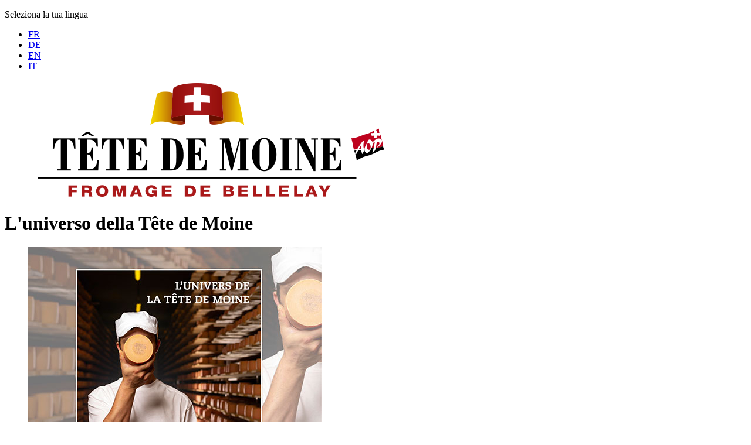

--- FILE ---
content_type: text/html; charset=utf-8
request_url: https://tetedemoine.ch/it/informazioni/caseifici/st-imier?view=article&id=1709&catid=208
body_size: 10699
content:

<!DOCTYPE html>
<html lang="it-it" dir="ltr">

<head><script>
// Define dataLayer and the gtag function.
window.dataLayer = window.dataLayer || [];
function gtag(){dataLayer.push(arguments);}

// Determine actual values based on your own requirements
gtag('consent', 'default', {
	'analytics_storage': 'denied'
});
</script>
<!-- Google tag (gtag.js) -->
<script async src="https://www.googletagmanager.com/gtag/js?id=G-87LGQLECDK"></script>
<script>
	window.dataLayer = window.dataLayer || [];
	function gtag(){dataLayer.push(arguments);}
	gtag('js', new Date());

	gtag('config', 'G-87LGQLECDK');
</script>

    <meta name="viewport" content="width=device-width, initial-scale=1.0">
	<meta charset="utf-8">
	<meta name="description" content="Il Tête de Moine AOP, Fromage de Bellelay è un formaggio svizero a pasta semidura, e raschiato a strati così sottili da arricciarsi a mo' di rosette con una Girolle.">
	<title>L'universo della Tête de Moine - Tête de Moine AOP, fromage de Bellelay</title>
	<link href="https://tetedemoine.ch/fr/?view=article&amp;id=1706:l-univers-de-la-tete-de-moine&amp;catid=186" rel="alternate" hreflang="fr-FR">
	<link href="https://tetedemoine.ch/de/?view=article&amp;id=1707:das-universum-des-tete-de-moine&amp;catid=198" rel="alternate" hreflang="de-DE">
	<link href="https://tetedemoine.ch/en/?view=article&amp;id=1708:the-universe-of-tete-de-moine&amp;catid=218" rel="alternate" hreflang="en-GB">
	<link href="https://tetedemoine.ch/it/informazioni/caseifici/st-imier?view=article&amp;id=1709:l-universo-della-tete-de-moine&amp;catid=208" rel="alternate" hreflang="it-IT">
	<link href="/templates/tetedemoine/images/favicon.ico" rel="alternate icon" type="image/vnd.microsoft.icon">
	<link href="/templates/tetedemoine/images/favicon.svg" rel="icon" type="image/svg+xml">

	<link href="/media/system/css/joomla-fontawesome.min.css?d825bf" rel="stylesheet">
	<link href="/media/mod_languages/css/template.min.css?d825bf" rel="stylesheet">
	<link href="/plugins/system/cookiesck/assets/front.css?ver=3.7.1" rel="stylesheet">
	<link href="/media/plg_system_jcepro/site/css/content.min.css?86aa0286b6232c4a5b58f892ce080277" rel="stylesheet">
	<link href="/media/plg_system_jcemediabox/css/jcemediabox.min.css?2c837ab2c7cadbdc35b5bd7115e9eff1" rel="stylesheet">
	<link href="/plugins/system/floatingmoduleck/assets/floatingmoduleck.css" rel="stylesheet">
	<link href="/media/com_widgetkit/css/site.css" rel="stylesheet" id="widgetkit-site-css">
	<style>
			#cookiesck {
				position:fixed;
				left:0;
				right: 0;
				bottom: 0;
				z-index: 1000000;
				min-height: 30px;
				color: #eeeeee;
				background: rgba(0,0,0,0.65);
				text-align: center;
				font-size: 14px;
				line-height: 14px;
			}
			#cookiesck_text {
				padding: 10px 0;
				display: inline-block;
			}
			#cookiesck_buttons {
				float: right;
			}
			.cookiesck_button,
			#cookiesck_accept,
			#cookiesck_decline,
			#cookiesck_settings,
			#cookiesck_readmore {
				float:left;
				padding:10px;
				margin: 5px;
				border-radius: 3px;
				text-decoration: none;
				cursor: pointer;
				transition: all 0.2s ease;
			}
			#cookiesck_readmore {
				float:right;
			}
			#cookiesck_accept {
				background: #1176a6;
				border: 2px solid #1176a6;
				color: #f5f5f5;
			}
			#cookiesck_accept:hover {
				background: transparent;
				border: 2px solid darkturquoise;
				color: darkturquoise;
			}
			#cookiesck_decline {
				background: #000;
				border: 2px solid #000;
				color: #f5f5f5;
			}
			#cookiesck_decline:hover {
				background: transparent;
				border: 2px solid #fff;
				color: #fff;
			}
			#cookiesck_settings {
				background: #fff;
				border: 2px solid #fff;
				color: #000;
			}
			#cookiesck_settings:hover {
				background: transparent;
				border: 2px solid #fff;
				color: #fff;
			}
			#cookiesck_options {
				display: none;
				width: 30px;
				height: 30px;
				border-radius: 15px;
				box-sizing: border-box;
				position: fixed;
				bottom: 0;
				left: 0;
				margin: 10px;
				border: 1px solid #ccc;
				cursor: pointer;
				background: rgba(255,255,255,1) url(/plugins/system/cookiesck/assets/cookies-icon.svg) center center no-repeat;
				background-size: 80% auto;
				z-index: 1000000;
			}
			#cookiesck_options > .inner {
				display: none;
				width: max-content;
				margin-top: -40px;
				background: rgba(0,0,0,0.7);
				position: absolute;
				font-size: 14px;
				color: #fff;
				padding: 4px 7px;
				border-radius: 3px;
			}
			#cookiesck_options:hover > .inner {
				display: block;
			}
			#cookiesck > div {
				display: flex;
				justify-content: space-around;
				align-items: center;
				flex-direction: column;
			}
			
			
			.cookiesck-iframe-wrap-text {
				position: absolute;
				width: 100%;
				padding: 10px;
				color: #fff;
				top: 50%;
				transform: translate(0,-60%);
				text-align: center;
			}
			.cookiesck-iframe-wrap:hover .cookiesck-iframe-wrap-text {
				color: #333;
			}
			.cookiesck-iframe-wrap-allowed .cookiesck-iframe-wrap-text {
				display: none;
			}

		</style>
	<style>[data-id="mobilemenuck-234"] .mobilemenuck-item-counter {
	display: inline-block;
	margin: 0 5px;
	padding: 10px;
	font-size: 12px;
	line-height: 0;
	background: rgba(0,0,0,0.3);
	color: #eee;
	border-radius: 10px;
	height: 20px;
	transform: translate(10px,-3px);
	box-sizing: border-box;
}

[data-id="mobilemenuck-234"] .mobilemenuck-backbutton svg {
	width: 14px;
	fill: #fff;
	position: relative;
	left: -5px;
	top: -2px;
}
/* Mobile Menu CK - https://www.joomlack.fr */
/* Automatic styles */

.mobilemenuck-bar {display:none;position:relative;left:0;top:0;right:0;z-index:100;}
.mobilemenuck-bar-title {display: block;}
.mobilemenuck-bar-button {cursor:pointer;box-sizing: border-box;position:absolute; top: 0; right: 0;line-height:0.8em;font-family:Segoe UI;text-align: center;}
.mobilemenuck {box-sizing: border-box;width: 100%;}
.mobilemenuck-topbar {position:relative;}
.mobilemenuck-title {display: block;}
.mobilemenuck-button {cursor:pointer;box-sizing: border-box;position:absolute; top: 0; right: 0;line-height:0.8em;font-family:Segoe UI;text-align: center;}
.mobilemenuck a {display:block;text-decoration: none;}
.mobilemenuck a:hover {text-decoration: none;}
.mobilemenuck .mobilemenuck-item > div {position:relative;}
.mobilemenuck-lock-button.mobilemenuck-button {right:45px}
.mobilemenuck-lock-button.mobilemenuck-button svg {max-height:50%;}
.mobilemenuck-lock-button.mobilemenuck-button::after {display: block;content: "";height: 100%;width: 100%;z-index: 1;position: absolute;top: 0;left: 0;}
.mobilemenuck[data-display="flyout"] {overflow: initial !important;}
.mobilemenuck[data-display="flyout"] .level1 + .mobilemenuck-submenu {position:absolute;top:0;left:auto;display:none;height:100vh;left:100%;}
.mobilemenuck[data-display="flyout"] .level2 + .mobilemenuck-submenu {position:absolute;top:0;left:auto;display:none;height:100vh;left:100%;}
.mobilemenuck[data-display="flyout"][data-effect*="slideright"] .level1 + .mobilemenuck-submenu {right:100%;left:auto;}
.mobilemenuck[data-display="flyout"][data-effect*="slideright"] .level2 + .mobilemenuck-submenu {right:100%;left:auto;}
@media screen and (max-width: 640px) {
.mobilemenuck[data-display="flyout"] .level1 + .mobilemenuck-submenu {position:static;width: initial !important;height: initial;}
}
@media screen and (max-width: 1000px) {
.mobilemenuck[data-display="flyout"] .level2 + .mobilemenuck-submenu {position:static;width: initial !important;height: initial;}
}
.mobilemenuck-backbutton { cursor: pointer; }.mobilemenuck-backbutton:hover { opacity: 0.7; }/* for accordion */
.mobilemenuck-togglericon:after {cursor:pointer;text-align:center;display:block;position: absolute;right: 0;top: 0;content:"+";}
.mobilemenuck .open .mobilemenuck-togglericon:after {content:"-";}

[data-id="mobilemenuck-234"] .mobilemenuck-bar-button {
	line-height: 45px;
	font-size: 45px;
}

[data-id="mobilemenuck-234"] .mobilemenuck-bar-button a {
	line-height: 45px;
	font-size: 45px;
}[data-id="mobilemenuck-234"] + .mobilemenuck-overlay {
	position: fixed;
	top: 0;
	background: #000000;
	opacity: 0.3;
	left: 0;
	right: 0;
	bottom: 0;
	z-index: 9;
}.mobilemenuck-logo { text-align: center; }.mobilemenuck-logo-left { text-align: left; }.mobilemenuck-logo-right { text-align: right; }.mobilemenuck-logo a { display: inline-block; }</style>
	<style>.scrollToTop {
			padding: 10px;
			margin: 20px;
			text-align: center; 
			font-weight: bold;
			text-decoration: none;
			position:fixed;
			bottom: 0;
			right: 0;
			opacity: 0;
			transition: opacity 0.2s ease;
			z-index: 100;
			display: flex;
			align-items: center;
			justify-content: center;
			flex-direction: column;
			width: 50px;
			height: 50px;
			color: inherit;
			font-size: inheritpx;
			font-family: inherit;
			background-color: none;
			background-image: url(/);
			background-position: center center ;
			background-repeat: no-repeat;
			border: 2px rgba(0,0,0,0.2) solid;
			border-radius: 50%;
			box-shadow: transparent 0 0 0px;
		}
		.scrollToTop:hover {
			text-decoration:none;
			color: ;
		}.scrollToTop-icon {
				display: inline-block;
				vertical-align: middle;
				background-image: url(/plugins/system/scrolltock/images/arrow-4.svg);
				background-position: center center ;
				background-repeat: no-repeat;
				background-size: 20px 20px;
				width: 100%;
				height: 100%;
				margin: 0px;
				border: 
				border-radius: 0px;
			}
			.scrollToTop-text {
				vertical-align: middle;
				display: block;
			}.scrolltotop-show { opacity: 1; }</style>
	<style>@media screen and (max-width: 800px) {
	#floatingmoduleck240 .floatingmoduleck-button {
		display: block;
	}
	#floatingmoduleck240 .floatingmoduleck-button + .floatingmoduleck-inner {
		display: none;
	}
}</style>
	<style>#mobilemenuck-234-mobile-bar, #mobilemenuck-234-mobile-bar-wrap-topfixed { display: block; flex: 1;}
	#mobilemenuck-234-wrap ul.nav, #mobilemenuck-234-wrap button.navbar-toggler { display: none !important; }
	.mobilemenuck-hide {display: none !important;}
    </style>

	<script src="/media/vendor/jquery/js/jquery.min.js?3.7.1"></script>
	<script src="/media/legacy/js/jquery-noconflict.min.js?504da4"></script>
	<script src="/media/mod_menu/js/menu.min.js?d825bf" type="module"></script>
	<script type="application/json" class="joomla-script-options new">{"joomla.jtext":{"PLG_MOBILEMENUCK_SEARCH":"PLG_MOBILEMENUCK_SEARCH"},"system.paths":{"root":"","rootFull":"https:\/\/tetedemoine.ch\/","base":"","baseFull":"https:\/\/tetedemoine.ch\/"},"csrf.token":"685d698bc820141270ec38457ec7342e"}</script>
	<script src="/media/system/js/core.min.js?2cb912"></script>
	<script src="/plugins/system/cookiesck/assets/front.js?ver=3.7.1"></script>
	<script src="/media/plg_system_jcemediabox/js/jcemediabox.min.js?2c837ab2c7cadbdc35b5bd7115e9eff1"></script>
	<script src="/plugins/system/floatingmoduleck/assets/floatingmoduleck.js"></script>
	<script src="/media/plg_system_mobilemenuck/assets/mobilemenuck.js?ver=1.5.21"></script>
	<script src="/media/com_widgetkit/js/maps.js" defer></script>
	<script src="/media/com_widgetkit/lib/uikit/dist/js/uikit.min.js"></script>
	<script src="/media/com_widgetkit/lib/uikit/dist/js/uikit-icons.min.js"></script>
	<script>
var COOKIESCK = {
	ALLOWED : ["cookiesck","cookiesckiframes","cookiesckuniquekey","jform_captchacookie","1273f4114125630ed0f4ce7e6ca7663d"]
	, VALUE : 'no'
	, UNIQUE_KEY : '1av1d9hrpnsgtdf1k4nq0jojs9'
	, LOG : '0'
	, LIST : '{|QQ|Essential|QQ|:{|QQ|name|QQ|:|QQ|Essential|QQ|,|QQ|desc|QQ|:|QQ||QQ|,|QQ|platforms|QQ|:{|QQ|CMS|QQ|:{|QQ|name|QQ|:|QQ|CMS|QQ|,|QQ|desc|QQ|:|QQ||QQ|,|QQ|legal|QQ|:0,|QQ|cookies|QQ|:{}}}}}'
	, LIFETIME : '120'
	, DEBUG : '0'
	, TEXT : {
		INFO : 'Visitando il nostro sito web accetti che stiamo utilizzando i cookies per essere sicuri di fornire la migliore esperienza.'
		, ACCEPT_ALL : 'Accetta tutto'
		, ACCEPT_ALL : 'Accetta tutto'
		, DECLINE_ALL : 'Declina tutto'
		, SETTINGS : 'Personalizza'
		, OPTIONS : 'Opzioni dei cookies'
		, CONFIRM_IFRAMES : 'Conferma che desideri abilitare gli iframe'
	}
};

if( document.readyState !== "loading" ) {
new Cookiesck({lifetime: "120", layout: "layout1", reload: "0"}); 
} else {
	document.addEventListener("DOMContentLoaded", function () {
		new Cookiesck({lifetime: "120", layout: "layout1", reload: "0"}); 
	});
}</script>
	<script>jQuery(document).ready(function(){WfMediabox.init({"base":"\/","theme":"light","width":"","height":"","lightbox":1,"shadowbox":1,"icons":0,"overlay":1,"overlay_opacity":0.8,"overlay_color":"#000000","transition_speed":500,"close":2,"labels":{"close":"Close","next":"Next","previous":"Previous","cancel":"Cancel","numbers":"{{numbers}}","numbers_count":"{{current}} of {{total}}","download":"Download"},"swipe":true,"expand_on_click":true});});</script>
	<script>
	var Scrolltock = function(container) {
				if (! container) container = jQuery(document);
				jQuery('a.scrollTo', container).click( function(event) {
					var pageurl = window.location.href.split('#');
					var linkurl = jQuery(this).attr('href').split('#');

					if ( jQuery(this).attr('href').indexOf('#') != 0
						&& ( ( jQuery(this).attr('href').indexOf('http') == 0 && pageurl[0] != linkurl[0] )
						|| jQuery(this).attr('href').indexOf('http') != 0 && pageurl[0] != 'https://tetedemoine.ch/' + linkurl[0].replace('/', '') )
						) {
						// here action is the natural redirection of the link to the page
					} else {
						event.preventDefault();
						jQuery(this).scrolltock();
						setTimeout(function(){ jQuery(this).scrolltock(); }, 1000); // add timer to fix issue with page load
					}
				});
			}
			jQuery(document).ready(function($){$(document.body).append('<a href="#" class="scrollToTop" role="button" aria-label="Go To Top"><span class="scrollToTop-icon"></span><span class="scrollToTop-text"></span></a>');
					//Check to see if the window is top if not then display button
					$(window).scroll(function(){
						if ($(this).scrollTop() > 250) {
							$('.scrollToTop').addClass('scrolltotop-show');
						} else {
							$('.scrollToTop').removeClass('scrolltotop-show');
						}
					});

					//Click event to scroll to top
					$('.scrollToTop').click(function(){
						$('html, body').animate({scrollTop : 0},1000);
						return false;
					});
				Scrolltock();

				$.fn.scrolltock = function() {
					var link = $(this);
					var page = jQuery(this).attr('href');
					if (page === undefined) return;
					var pattern = /#(.*)/;
					var targetEl = page.match(pattern);
					if (! targetEl.length) return;
					if (! jQuery(targetEl[0]).length) return;

					// close the menu hamburger
					if (link.parents('ul.nav,ul.menu,ul.maximenuck').length) {
						var menu = $(link.parents('ul.nav,ul.menu,ul.maximenuck')[0]);
						if (menu.parent().find('> .mobileckhambuger_toggler').length && menu.parent().find('> .mobileckhambuger_toggler').attr('checked') == 'checked') {
							menu.animate({'opacity' : '0'}, function() { menu.parent().find('> .mobileckhambuger_toggler').attr('checked', false); menu.css('opacity', '1'); });
						}
					}

					var speed = link.attr('data-speed') ? link.attr('data-speed') : 1000;
					var isMobile = ($(window).width() <= 0);
					if (isMobile) {
						var offsety = link.attr('data-mobile-offset') ? parseInt(link.attr('data-mobile-offset')) : 0;
					} else {
						var offsety = link.attr('data-offset') ? parseInt(link.attr('data-offset')) : 0;
					}
					jQuery('html, body').animate( { scrollTop: jQuery(targetEl[0]).offset().top + offsety }, speed, scrolltock_setActiveItem() );
					return false;
				}
				// Cache selectors
				var lastId,
				baseItems = jQuery('a.scrollTo');
				// Anchors corresponding to menu items
				scrollItems = baseItems.map(function(){
					// if (! jQuery(jQuery(this).attr('href')).length) return;
					var pattern = /#(.*)/;
					var targetEl = jQuery(this).attr('href').match(pattern);

						if (targetEl == null ) return;
						if (! targetEl[0]) return;
						if (! jQuery(targetEl[0]).length) return;
						var item = jQuery(targetEl[0]);
					if (item.length) { return item; }
				});
				// Bind to scroll
				jQuery(window).scroll(function(){
					scrolltock_setActiveItem();
				});
				
				function scrolltock_setActiveItem() {
					var isMobile = ($(window).width() <= 0);
					if (isMobile) {
						var offsety = 0;
					} else {
						var offsety = 0;
					}
					// Get container scroll position
					var fromTop = jQuery(this).scrollTop()- (offsety) + 2;

					// Get id of current scroll item
					var cur = scrollItems.map(function(){
						if (jQuery(this).offset().top < fromTop)
							return this;
					});
					if (cur.length) {
						// Get the id of the current element
						cur = cur[cur.length-1];
						var id = cur && cur.length ? cur[0].id : '';
						var targetParent = baseItems.end().filter('[href$="#'+id+'"]').parent();

						if (lastId !== id || !targetParent.hasClass('active')) {
						   lastId = id;
						   // Set/remove active class
							baseItems.parent().parent().find('.active').removeClass('active');
							baseItems
							 .parent().removeClass('active')
							 .end().filter('[href$="#'+id+'"]').parent().addClass('active');
						}
					} else {
						baseItems.parent().parent().find('.active').removeClass('active');
						baseItems.parent().removeClass('active');
					}                  
				}
				function scrolltock_mobilemenuck_compat(mobilemenu) {
					baseItems = jQuery.merge(baseItems, jQuery('a.scrollTo', mobilemenu));
				}
				window.scrolltock_mobilemenuck_compat = scrolltock_mobilemenuck_compat;
			}); // end of dom ready

			window.addEventListener("load", function(event) {

				var pageurl, pattern, targetPage;
				pageurl = window.location.href;
				pattern = /#(.*)/;
				targetPage = pageurl.match(pattern);

				var scrolltock_animate = function() {
					jQuery('html, body').animate( { scrollTop: jQuery(targetPage[0]).offset().top + 0 }, 1000 );
				}
				if (targetPage && jQuery(targetPage[0]).length) {
					
					scrolltock_animate();
					setTimeout(function(){ scrolltock_animate(); }, 1000);
				}
			});

			function scrolltock_removeHashFromUrl() {
				var uri = window.location.toString();
	  
				if (uri.indexOf("#") > 0) {
					var clean_uri = uri.substring(0,
									uri.indexOf("#"));
	  
					window.history.replaceState({},
							document.title, clean_uri);
				}
			}
			</script>
	<script>jQuery(document).ready(function($){$('.floatingmoduleck').FloatingModuleCK({time : '200',zIndex : '10',minResolution : '768'});});</script>
	<script>jQuery(document).ready(function(){ new MobileMenuCK(jQuery('#mobilemenuck-234-wrap ul.nav'), {menubarbuttoncontent : '',topbarbuttoncontent : '',showmobilemenutext : 'none',mobilemenutext : '&nbsp;',container : 'menucontainer',detectiontype : 'all',resolution : '1',usemodules : '0',useimages : '1',showlogo : '0',showdesc : '0',displaytype : 'flat',displayeffect : 'topfixed',menuwidth : '300',openedonactiveitem : '0',mobilebackbuttontext : 'Back',menuselector : 'ul',uriroot : '',tooglebarevent : 'click',tooglebaron : 'all',logo_source : 'maximenuck',logo_image : '',logo_link : '',logo_alt : '',logo_position : 'left',logo_width : '',logo_height : '',logo_margintop : '',logo_marginright : '',logo_marginbottom : '',logo_marginleft : '',topfixedeffect : 'always',lock_button : '0',lock_forced : '0',accordion_use_effects : '0',accordion_toggle : '0',show_icons : '0',counter : '0',hide_desktop : '1',overlay : '1',search : '0',menuid : 'mobilemenuck-234',langdirection : 'ltr',merge : '',beforetext : '',aftertext : '',mergeorder : '',logo_where : '1',custom_position : '',uriroot : ''}); });</script>
	<script>GOOGLE_MAPS_API_KEY = "AIzaSyBxT2hA3JrR8LMbK5ntEmcz7Uq889C6DxA";</script>
	<link href="https://tetedemoine.ch/fr/?view=article&amp;id=1706:l-univers-de-la-tete-de-moine&amp;catid=186" rel="alternate" hreflang="x-default">


<!-- Styles CSS -->
<link rel="stylesheet" href="/templates/tetedemoine/css/editor.css" type="text/css" media="all" />
<link rel="stylesheet" href="/templates/tetedemoine/css/textes-2023-v05.css" type="text/css" media="all" />

<!-- Lien Favicon (racine) -->
<link href="/favicon.ico" rel="shortcut icon" type="image/vnd.microsoft.icon">

<!-- Script AFFIX -->
 
<script src="/templates/tetedemoine/js/affix.js" type="text/javascript" ></script>

<!-- Google tag (gtag.js) -->
<script async src="https://www.googletagmanager.com/gtag/js?id=G-87LGQLECDK"></script>
<script>
  window.dataLayer = window.dataLayer || [];
  function gtag(){dataLayer.push(arguments);}
  gtag('js', new Date());

  gtag('config', 'G-87LGQLECDK');
</script>

</head>

<body class="com_content view-article no-layout no-task itemid-1338  colonnes">

<!-- Menu ///////////////////////////////////////////////////////////////////////////////////////////////////// -->
<header id="top" data-spy="affix" data-offset-top="100">  
	<div class="responsive">
	<div class="mod-languages">
    <p class="visually-hidden" id="language_picker_des_173">Seleziona la tua lingua</p>


    <ul aria-labelledby="language_picker_des_173" class="mod-languages__list lang-inline">

                                <li>
                <a aria-label="FR" href="/fr/?view=article&amp;id=1706:l-univers-de-la-tete-de-moine&amp;catid=186">
                                            FR                                    </a>
            </li>
                                        <li>
                <a aria-label="DE" href="/de/?view=article&amp;id=1707:das-universum-des-tete-de-moine&amp;catid=198">
                                            DE                                    </a>
            </li>
                                        <li>
                <a aria-label="EN" href="/en/?view=article&amp;id=1708:the-universe-of-tete-de-moine&amp;catid=218">
                                            EN                                    </a>
            </li>
                                                    <li class="lang-active">
                <a aria-current="true" aria-label="IT" href="https://tetedemoine.ch/it/informazioni/caseifici/st-imier?view=article&id=1709&catid=208">
                                            IT                                    </a>
            </li>
                </ul>

</div>
<div class="moduletable logo">
        
<div id="mod-custom110" class="mod-custom custom">
    <p><a href="/index.php" target="_self"><img src="/images/logos/logo-tete-de-moine-aop.png" alt="logo tete de moine aop" width="657" height="200" style="border: 0px none #ffffff; margin: 0px;" /></a></p></div>
</div>
<div class="moduletable menu">
        <div id="mobilemenuck-234-wrap">
								<ul class="mod-menu mod-list nav ">
<li class="nav-item item-940 default"><a href="/it/" ><img src="/images/photos-menus/menu-accueil.jpg" alt=""><span class="image-title">Home</span></a></li><li class="nav-item item-941 deeper parent"><a href="/it/prodotti" ><img src="/images/photos-menus/menu-produits.jpg" alt=""><span class="image-title">Prodotti</span></a><ul class="mod-menu__sub list-unstyled small"><li class="nav-item item-1288"><a href="/it/prodotti/tete-de-moine-dop-classic" >Tête de Moine DOP Classic</a></li><li class="nav-item item-1289"><a href="/it/prodotti/tete-de-moine-dop-reserve" >Tête de Moine DOP Réserve</a></li><li class="nav-item item-1290"><a href="/it/prodotti/tete-de-moine-dop-extra" >Tête de Moine DOP Extra</a></li><li class="nav-item item-1291"><a href="/it/prodotti/tete-de-moine-dop-bio" >Tête de Moine DOP Bio</a></li><li class="nav-item item-1292"><a href="/it/prodotti/tete-de-moine-dop-fermiere" >Tête de Moine DOP Fermière</a></li><li class="nav-item item-1293"><a href="/it/prodotti/pirouettebox" >PirouetteBox</a></li><li class="nav-item item-1294"><a href="/it/prodotti/rosomat" >Rosomat</a></li><li class="nav-item item-1295"><a href="/it/prodotti/idea-regalo" >Idea regalo</a></li></ul></li><li class="nav-item item-942 active deeper parent"><a href="/it/informazioni/storia" ><img src="/images/photos-menus/menu-infos.jpg" alt=""><span class="image-title">Informazioni</span></a><ul class="mod-menu__sub list-unstyled small"><li class="nav-item item-943"><a href="/it/informazioni/storia" >Storia</a></li><li class="nav-item item-1135"><a href="/it/informazioni/elenco-degli-obblighi" >Elenco degli obblighi</a></li><li class="nav-item item-944"><a href="/it/informazioni/produzione" >Produzione</a></li><li class="nav-item item-946"><a href="/it/informazioni/settore" >Settore</a></li><li class="nav-item item-948 active parent"><a href="/it/informazioni/caseifici" >Caseifici</a></li><li class="nav-item item-945"><a href="/it/informazioni/suggerimenti" >Suggerimenti</a></li><li class="nav-item item-947"><a href="/it/informazioni/info-salute" >Info salute</a></li><li class="nav-item item-1169"><a href="/it/informazioni/sostenibilita-e-benessere-degli-animali" >Sostenibilità e benessere degli animali</a></li><li class="nav-item item-977"><a href="/it/informazioni/comprare" >Comprare</a></li></ul></li><li class="nav-item item-949"><a href="/it/ricette" ><img src="/images/photos-menus/menu-recettes.jpg" alt=""><span class="image-title">Ricette</span></a></li><li class="nav-item item-950"><a href="https://fete.tetedemoine.ch/fr/" target="_blank" rel="noopener noreferrer"><img src="/images/photos-menus/menu-fete2023.jpg" alt=""><span class="image-title">Fête 2025</span></a></li><li class="nav-item item-951 deeper parent"><a href="/it/visita" ><img src="/images/photos-menus/menu-visite.jpg" alt=""><span class="image-title">Visita</span></a><ul class="mod-menu__sub list-unstyled small"><li class="nav-item item-1308"><a href="/it/visita/maison-de-la-tete-de-moine-a-bellelay" >Maison de la Tête de Moine à Bellelay</a></li><li class="nav-item item-1309"><a href="/it/visita/fromagerie-des-franches-montagnes" >Fromagerie des Franches-Montagnes</a></li><li class="nav-item item-1310"><a href="/it/visita/caseificio-di-saignelegier" >Caseificio di Saignelégier</a></li><li class="nav-item item-1311"><a href="/it/visita/fromages-spielhofer" >Fromages Spielhofer</a></li></ul></li><li class="nav-item item-952"><a href="/it/stampa" ><img src="/images/photos-menus/menu-medias.jpg" alt=""><span class="image-title">Stampa</span></a></li><li class="nav-item item-953"><a href="/it/contatto" ><img src="/images/photos-menus/menu-contact.jpg" alt=""><span class="image-title">Contatto</span></a></li></ul>

							</div></div>

	</div>
</header>

<!-- Espace ////////////////////////////////////////////////////////////////////////////////////////////////// -->
<div class="espace-affix"></div>

<!-- Slider ////////////////////////////////////////////////////////////////////////////////////////////////// -->

<!-- Avant /////////////////////////////////////////////////////////////////////////////////////////////////// -->

<!-- Main //////////////////////////////////////////////////////////////////////////////////////////////////// -->
<div class="main"><div class="responsive">
<div id="gauche">
<div class="com-content-article item-page colonnes">
    <meta itemprop="inLanguage" content="it-IT">
    
    
        <div class="page-header">
        <h1>
            L&#039;universo della Tête de Moine        </h1>
                            </div>
        
        
    
    
        
                            <figure class="none item-image">
    <img src="/images/photos-news/2021/500x300px_l-univers-de-la-tete-de-moine.jpg">    </figure>
                    <div class="com-content-article__body">
        <p>C'era una volta un formaggio come nessun altro. Pubblicato in occasione del 20° anniversario della sua certificazione DOP, questo libro ripercorre l'odissea di Tête de Moine.</p>
<p class="bouton-lien"><a href="https://www.maisondelatetedemoine.ch/fr/shop/livre-univers-de-la-tete-de-moine-aop" target="_blank" rel="noopener">Sapere ne più... (FR)</a></p>     </div>

        
        
<nav class="pagenavigation" aria-label="Navigazione pagina">
    <span class="pagination ms-0">
                <a class="btn btn-sm btn-secondary previous" href="/it/informazioni/caseifici/st-imier?view=article&amp;id=1584:idea-regalo&amp;catid=208" rel="prev">
            <span class="visually-hidden">
                Articolo precedente: Idea regalo            </span>
            <span class="icon-chevron-left" aria-hidden="true"></span> <span aria-hidden="true">Prec</span>            </a>
                    <a class="btn btn-sm btn-secondary next" href="/it/informazioni/caseifici/st-imier?view=article&amp;id=1594:new-video-in-the-know&amp;catid=208" rel="next">
            <span class="visually-hidden">
                Articolo successivo: «In The Know»            </span>
            <span aria-hidden="true">Avanti</span> <span class="icon-chevron-right" aria-hidden="true"></span>            </a>
        </span>
</nav>
                                        </div>

</div>
<div id="droite"><section id="droite"><div class="floatingmoduleck" id="floatingmoduleck240" data-method="onscroll" data-onscrollpos="top" data-pos="left" data-x="0px" data-y="80px" data-w="200px" data-bg="" data-css="" data-offsety="0" data-bottomlimit="#news" data-bottomoffset="-30px"><div class="floatingmoduleck-inner"><div class="moduletable ">
            <h3 >Altri link</h3>        <ul class="mod-menu mod-list nav ">
<li class="nav-item item-943"><a href="/it/informazioni/storia" >Storia</a></li><li class="nav-item item-1135"><a href="/it/informazioni/elenco-degli-obblighi" >Elenco degli obblighi</a></li><li class="nav-item item-944"><a href="/it/informazioni/produzione" >Produzione</a></li><li class="nav-item item-946"><a href="/it/informazioni/settore" >Settore</a></li><li class="nav-item item-948 active deeper parent"><a href="/it/informazioni/caseifici" >Caseifici</a><ul class="mod-menu__sub list-unstyled small"><li class="nav-item item-1333"><a href="/it/informazioni/caseifici/corgemont" >Corgémont</a></li><li class="nav-item item-1334"><a href="/it/informazioni/caseifici/fornet-dessous" >Fornet-Dessous</a></li><li class="nav-item item-1335"><a href="/it/informazioni/caseifici/la-chaux-dabel" >La Chaux d'Abel</a></li><li class="nav-item item-1336"><a href="/it/informazioni/caseifici/le-noirmont" >Le Noirmont</a></li><li class="nav-item item-1337"><a href="/it/informazioni/caseifici/saignelegier" >Saignelégier</a></li><li class="nav-item item-1338 current active"><a href="/it/informazioni/caseifici/st-imier" aria-current="location">St-Imier</a></li><li class="nav-item item-1339"><a href="/it/informazioni/caseifici/villeret" >Villeret</a></li></ul></li><li class="nav-item item-945"><a href="/it/informazioni/suggerimenti" >Suggerimenti</a></li><li class="nav-item item-947"><a href="/it/informazioni/info-salute" >Info salute</a></li><li class="nav-item item-1169"><a href="/it/informazioni/sostenibilita-e-benessere-degli-animali" >Sostenibilità e benessere degli animali</a></li><li class="nav-item item-977"><a href="/it/informazioni/comprare" >Comprare</a></li></ul>
</div>
</div></div></section>
</div>
</div></div>

<!-- Picto /////////////////////////////////////////////////////////////////////////////////////////////////// -->

<!-- Suite /////////////////////////////////////////////////////////////////////////////////////////////////// -->

<!-- News /////////////////////////////////////////////////////////////////////////////////////////////////// -->
<section id="news" class="news"><div class="responsive"><div class="moduletable ">
            <h2 >Lo sapevi ?</h2>        <div class="uk-scope">
<div class=" box-news" uk-slider="sets: true; autoplay: true ; autoplay-interval: 6500">

    
    <div class="uk-position-relative uk-visible-toggle uk-margin">

        <ul class="uk-slider-items uk-grid uk-grid-match uk-child-width-1-1 uk-child-width-1-2@s uk-child-width-1-3@m uk-grid-medium">
        
            <li >

                <div class="uk-panel uk-text-left">

                    
                    
                                        <div class="uk-text-center uk-margin uk-margin-remove-top"><img src="/images/photos-news/2024/svc_spielhofer.jpg#joomlaImage://local-images/photos-news/2024/svc_spielhofer.jpg?width=500&amp%3Bheight=300" alt="Prezzo SVC Suisse romande 2024" width="500" height="300"></div>
                    
                    
                        
                                                <h3 class="uk-h3 uk-margin-remove-top">

                                                            <a class="uk-link-reset" href="/it/informazioni/caseifici/st-imier?view=article&amp;id=1772:prezzo-svc-suisse-romande-2024&amp;catid=208">Prezzo SVC Suisse romande 2024</a>
                            
                            
                        </h3>
                        
                        
                                                <div class="uk-margin"><p>Ci congratuliamo con Fromages Spielhofer SA e con i suoi produttori di latte per la vittoria del premio SVC 2024 e siamo felici di questo premio per la regione e per la nostra AOP Tête de Moine.</p>
<p class="bouton-lien"><a href="https://svc.swiss/it/event/prix-svc-suisse-romande-2024" target="_blank" rel="noopener">Per saperne di più... (Sito esterno)</a></p></div>
                        
                        
                        
                        
                    
                </div>

            </li>

        
            <li >

                <div class="uk-panel uk-text-left">

                    
                    
                                        <div class="uk-text-center uk-margin uk-margin-remove-top"><img src="/images/photos-news/2019/campagne-2024_fr.PNG#joomlaImage://local-images/photos-news/2019/campagne-2024_fr.PNG?width=500&amp%3Bheight=300" alt="Nuovo film promozionale" width="500" height="300"></div>
                    
                    
                        
                                                <h3 class="uk-h3 uk-margin-remove-top">

                                                            <a class="uk-link-reset" href="/it/informazioni/caseifici/st-imier?view=article&amp;id=1768:nuovo-film-promozionale&amp;catid=208">Nuovo film promozionale</a>
                            
                            
                        </h3>
                        
                        
                                                <div class="uk-margin"><h6>"Juste Unique !"</h6>
<p>Scoprite il filmato della nostra campagna promozionale Tête de Moine AOP (2024)</p>
<p class="bouton-lien"><a href="https://youtu.be/GqsIxozZez4" target="_blank" rel="noopener">Vidéo (Youtube)</a></p></div>
                        
                        
                        
                        
                    
                </div>

            </li>

        
            <li >

                <div class="uk-panel uk-text-left">

                    
                    
                                        <div class="uk-text-center uk-margin uk-margin-remove-top"><img src="/media/widgetkit/idees-cadeaux-a7ce21bc9a296aeeaf80d59cc685c86b.jpg" alt="Idea regalo" width="500" height="300"></div>
                    
                    
                        
                                                <h3 class="uk-h3 uk-margin-remove-top">

                                                            <a class="uk-link-reset" href="/it/informazioni/caseifici/st-imier?view=article&amp;id=1584:idea-regalo&amp;catid=208">Idea regalo</a>
                            
                            
                        </h3>
                        
                        
                                                <div class="uk-margin"><p>Creste piacere ai vostri amici, partner commerciali, clienti o collaboratori con un regalo svizzero originale&nbsp;!</p>
<p class="bouton-lien"><a href="/it/prodotti/idea-regalo" target="_self">Sapere ne più ...</a></p></div>
                        
                        
                        
                        
                    
                </div>

            </li>

        
            <li >

                <div class="uk-panel uk-text-left">

                    
                    
                                        <div class="uk-text-center uk-margin uk-margin-remove-top"><img src="/media/widgetkit/500x300px_l-univers-de-la-tete-de-moine-8f3ebacbb9ff6023848f735654b907a2.jpg" alt="L&#039;universo della Tête de Moine" width="500" height="300"></div>
                    
                    
                        
                                                <h3 class="uk-h3 uk-margin-remove-top">

                                                            <a class="uk-link-reset" href="/it/informazioni/caseifici/st-imier?view=article&amp;id=1709:l-universo-della-tete-de-moine&amp;catid=208">L'universo della Tête de Moine</a>
                            
                            
                        </h3>
                        
                        
                                                <div class="uk-margin"><p>C'era una volta un formaggio come nessun altro. Pubblicato in occasione del 20° anniversario della sua certificazione DOP, questo libro ripercorre l'odissea di Tête de Moine.</p>
<p class="bouton-lien"><a href="https://www.maisondelatetedemoine.ch/fr/shop/livre-univers-de-la-tete-de-moine-aop" target="_blank" rel="noopener">Sapere ne più... (FR)</a></p></div>
                        
                        
                        
                        
                    
                </div>

            </li>

        
            <li >

                <div class="uk-panel uk-text-left">

                    
                    
                                        <div class="uk-text-center uk-margin uk-margin-remove-top"><img src="/media/widgetkit/video-in-the-know-844fbeab948eca0488b2d579c7b2c469.jpg" alt="«In The Know»" width="500" height="300"></div>
                    
                    
                        
                                                <h3 class="uk-h3 uk-margin-remove-top">

                                                            <a class="uk-link-reset" href="/it/informazioni/caseifici/st-imier?view=article&amp;id=1594:new-video-in-the-know&amp;catid=208">«In The Know»</a>
                            
                            
                        </h3>
                        
                        
                                                <div class="uk-margin"><p>Hai mai assaggiato i fiori di formaggio?</p>
<p class="bouton-lien"><a href="https://www.facebook.com/PureWow/videos/1209106815911764" target="_blank" rel="noopener">Video (facebook)&nbsp;...</a></p></div>
                        
                        
                        
                        
                    
                </div>

            </li>

                </ul>

        
    </div>

    
        <ul class="uk-slider-nav uk-dotnav uk-flex-center uk-margin-remove-bottom"></ul>
    
    
</div>
</div></div>
</div></section>

<!-- Copyright /////////////////////////////////////////////////////////////////////////////////////////////// -->
<section id="copyright" class="copyright"><div class="responsive"><div class="mod-articlesnews newsflash">
            <div class="mod-articlesnews__item" itemscope itemtype="https://schema.org/Article">
            

    

    <p>© Interprofession Tête de Moine | 2025 | webdesign by <a href="http://www.pub-rutz.ch" target="_blank" rel="noopener noreferrer">www.pub-rutz.ch</a></p>

        </div>
            <div class="mod-articlesnews__item" itemscope itemtype="https://schema.org/Article">
            

    

    <p>Seguite noi&nbsp;:&nbsp;<a href="https://twitter.com/TdMPromotion" target="_blank" rel="noopener"><img style="margin: 0px;" src="/images/logos/logo-twitter.png" alt="logo twitter" width="60" height="60" /></a>&nbsp;<a href="https://www.facebook.com/tetedemoine" target="_blank" rel="noopener"><img style="margin: 0px;" src="/images/logos/logo-facebook.png" alt="logo facebook" width="60" height="60" /></a> <a href="https://www.instagram.com/tete_de_moine_aop/" target="_blank" rel="noopener"><img style="margin: 0px;" src="/images/logos/logo-instagram-tr.png" alt="logo instagram tr" width="61" height="60" /></a>&nbsp;<a href="https://www.youtube.com/channel/UCeBJ2R6ZnSQQO0fuEQHKhnA" target="_blank" rel="noopener"><img style="margin: 0px;" src="/images/logos/logo-youtube.png" alt="logo youtube" width="220" height="60" /></a></p>

        </div>
    </div>
</div></section>
<div id="cookiesck_interface"><div class="cookiesck-main"><div class="cookiesck-main-title">Preferenze Cookies dell'utente</div><div class="cookiesck-main-desc">Utilizziamo i cookie per assicurarti di ottenere la migliore esperienza sul nostro sito web. Se rifiuti l'uso dei cookie, questo sito potrebbe non funzionare come previsto.</div><div class="cookiesck-main-buttons"><div class="cookiesck-accept cookiesck_button" role="button" tabindex="0">Accetta tutto</div><div class="cookiesck-decline cookiesck_button" role="button" tabindex="0">Declina tutto</div></div><div class="cookiesck-category" data-category="essential"><div class="cookiesck-category-name">Essenziale</div><div class="cookiesck-category-desc">Questi cookie sono necessari per il corretto funzionamento del sito. Non puoi disabilitarli.</div><div class="cookiesck-platform" data-platform="CMS" ><div class="cookiesck-platform-name">CMS</div><div class="cookiesck-platform-desc"></div><div  class="cookiesck-accept cookiesck_button" role="button" tabindex="0" aria-label="Accetta : CMS">Accetta</div></div></div><div class="cookiesck-category" data-category="analytics"><div class="cookiesck-category-name">Analitico</div><div class="cookiesck-category-desc">Strumenti utilizzati per analizzare i dati per misurare l'efficacia di un sito web e per capire come funziona.</div><div class="cookiesck-platform" data-platform="cookiesckgoogleanalytics"  data-func="updateGtag"><div class="cookiesck-platform-name">Google Analytics</div><div class="cookiesck-platform-desc"></div><div  class="cookiesck-accept cookiesck_button" role="button" tabindex="0" aria-label="Accetta : cookiesckgoogleanalytics">Accetta</div><div  class="cookiesck-decline cookiesck_button" role="button" tabindex="0" aria-label="Declina : cookiesckgoogleanalytics">Declina</div></div></div><div class="cookiesck-main-close" role="button" tabindex="0">Salva</div></div></div></body>
</html>